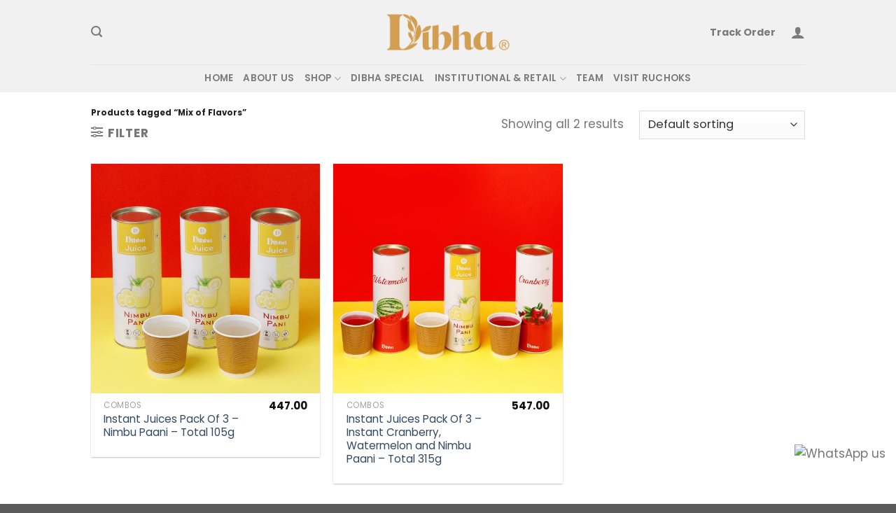

--- FILE ---
content_type: text/css
request_url: https://www.dibha.com/wp-content/plugins/bluedart-api/assets/css/custom_rr.css?ver=6.8.3
body_size: -155
content:
.success_pincode{
    color:#77c204;;
    font-weight: 600;
    text-align: center;
}
.error_pincode{
    color:rgb(248, 36, 36);
    font-weight: 600;
    text-align:center;
}

--- FILE ---
content_type: application/x-javascript
request_url: https://www.dibha.com/wp-content/plugins/bluedart-api/assets/js/custom_rr.js?ver=1.0.0
body_size: 52
content:
jQuery(document).ready(function($) {
   /*  $('#check-pincode').click(function() {
       
        var pincode = $('#pincode').val();
        
        $.ajax({
            url: my_ajax_object.ajax_url,
            type: 'POST',
            data: {
                action: 'getServicesforPincodeAndProduct',
                pincode: pincode
            },
            beforeSend: function(){
                $('#check-pincode').attr("disabled", true);
                $('#check-pincode').html('<i class="fas fa-spinner fa-spin"></i> Loading...');
            },
            success: function(response) {
                console.log(response);
                if (response.success ) {
                    $("#err_pin").html('<div class="success_pincode">' + response.message + '</div>');
                    $("#pin_cherr").val('valid');
                } else {
                    $("#err_pin").html('<div class="error_pincode">' + response.message + '</div>');
                    $("#pin_cherr").val('invalid');
                } 
                $('#check-pincode').attr("disabled", false);
                $('#check-pincode').html('Check Availability');
            }
        });
    });
    
    $('form.cart').submit(function(event) {
        var pincode = $('#pincode').val();
        
        if (pincode === '' ) {
            $('#err_pin').html('<div class="error_pincode">Please check pin-code availability</div>');
            event.preventDefault();
        }
        if ( $("#pin_cherr").val() === '' || $("#pin_cherr").val() == "invalid" ) {
            $('#err_pin').html('<div class="error_pincode">Please check pin-code availability</div>');
            event.preventDefault();
        }
    });  */
});
